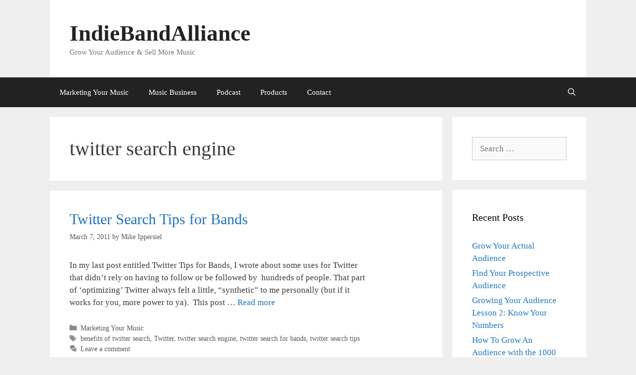

--- FILE ---
content_type: application/javascript
request_url: https://prism.app-us1.com/?a=89034014&u=https%3A%2F%2Findiebandalliance.com%2Ftag%2Ftwitter-search-engine
body_size: 123
content:
window.visitorGlobalObject=window.visitorGlobalObject||window.prismGlobalObject;window.visitorGlobalObject.setVisitorId('3f2cb769-cff8-4c03-8bfd-42a2fddeadf7', '89034014');window.visitorGlobalObject.setWhitelistedServices('tracking', '89034014');